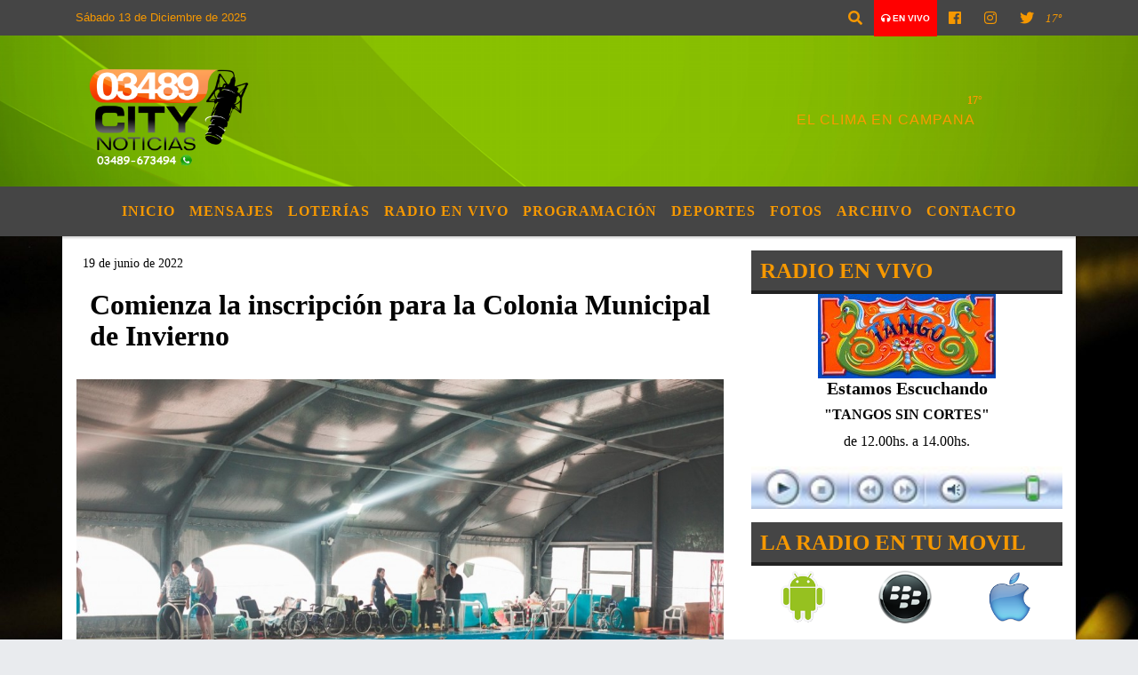

--- FILE ---
content_type: text/html; charset=UTF-8
request_url: https://03489citynoticias.com.ar/chat.php
body_size: 7352
content:
<!doctype html>
<html lang="es">
<head>
  <!-- ///version 20 -->
<meta http-equiv="Content-Type" content="text/html; charset=utf-8" />

<!-- DATOS DEL SITIO META TAGS -->
<title>03489CityNoticias</title>
<meta name="description" content="Toda la info local de la Ciudad de Campana y todo el deporte a nivel local. regional, nacional." />
<meta name="keywords" content="03489CityNoticias, radio, en vivo, escuchar, portal" />
<meta name="language" content="es" />


<!-- LINKS A GOOGLE FONTS -->
<link href='https://fonts.googleapis.com/css?family=Ranchers' rel='stylesheet' type='text/css'>

<link rel="shortcut icon" href="https://03489citynoticias.com.ar/icono.ico" type="image/x-icon" />

<!-- Bootstrap CSS -->
<link rel="stylesheet" href="https://stackpath.bootstrapcdn.com/bootstrap/4.3.1/css/bootstrap.min.css" integrity="sha384-ggOyR0iXCbMQv3Xipma34MD+dH/1fQ784/j6cY/iJTQUOhcWr7x9JvoRxT2MZw1T" crossorigin="anonymous">

<link href="https://recursos.x7.com.ar/radioshosting.com/css/delalora72new.css" rel="stylesheet">

<link rel="alternate" type="application/rss+xml" title="RSS" href="https://03489citynoticias.com.ar/rss.php" >


<style>



                        body{
                                        background-color: #fff;
                                        overflow-x: hidden;
                                        margin: 0 auto;
                                    }


                        h1, h2, h3, h4, h5, h6 {
                            margin-bottom: 10px;
                            line-height: 1.1em;
                            font-weight: 600;
                            margin-top: 0;
                            color: #040404;
                            font-family: 'Impact';
                        }

                        p {
                            font-family: 'Impact';
                        }

                        .h3, h3 {
                            font-size: 1rem;
                        }

                        h1 a, h2 a, h3 a, h4 a, h5 a, h6 a{
                                        display: block;
                                        color:#040404;
                                    }

                            a:hover {

                            color:#FF0000;

                        }

                        a:link, a:visited, a:active, a:focus, a:before, a:after {
                            outline: 0 none;
                         text-decoration: none;}





                            .navbar-nav .dropdown-menu{
                                position: absolute;
                                background-color: #454545;
                            }


                        .dropdown:hover>ul {

                            display: block !important;

                        }

                        .dropdown ul li a {

                            color: #F69800;

                        }


                        .navbar-light .navbar-nav .nav-link:focus, .navbar-light .navbar-nav .nav-link:hover {
                            color: #F69800;

                        }



                        .sidebar .widget .widget-title {
                            font-size: 20px;
                        }

                                                    .widget-title {
                            font-size: 25px;
                            font-weight: 900;
                            line-height: 1;
                            text-transform: uppercase;
                            margin-bottom: 0;
                            color:#F69800;
                            font-family: 'Impact';
                        }
                            /* ---- grid ---- */



                        .topbar {

                            border-bottom:0;

                            background-color: #454545;
                            color: #e4e4e4!important;
                        }


                        .header {

                            background-position:left center;
                            background-size:cover;
                            background-repeat:no-repeat;
                                                    background-image:url(https://recursos.radiosnethosting.com/texturas/25.png);


                            -moz-background-size: cover;

                            -webkit-background-size: cover;


                                                    clear: both;
                        }



                        .header-right {
                            float: right;
                        }

                        .logo{
                                        max-width: 80%;

                                    }

                        .bg-light {

                            background-color: #fff!important;
                        }

                        article {
                                        background: transparent;
                                        /*border-radius: 3px;
                                        border: 1px solid #e4e4e4;*/
                                    }

                        .colorTitulo {
                            color: #040404;
                            font-weight: 800;
                            letter-spacing: 1px;
                            text-transform: uppercase;
                        }



                        .facebook {

                            display: block;
                            float: right;
                            background-color: !important;
                            margin-right: 37px!important;
                                    }

                        .twitter {

                            display: block;
                            float: right;
                            background-color: !important;
                                    }
                            p.displaytitulo{
                                height: 0;
                                margin: 0;
                                font-family: 'Montserrat', sans-serif!important;
                                letter-spacing:1px;
                            }




                        .carousel-caption {

                            z-index: 10;
                            padding: 4px 20px;
                            /* padding-bottom: 20px;
                                position: absolute;
                            right: 0;
                            bottom: 0px;
                            left: 0;
                             */

                            background-color: #45454599;

                        }
                        .carousel-caption h2 {
                            color: #F69800!important;
                            font-weight: 700;
                            margin: 0;

                            font-size: 2.5vw;
                        }



                        .localidad {
                            font-family:'Impact';
                            color:#FD9902;
                            line-height: 1;

                        }




                        .btn-outline-primary.active, .btn-outline-primary:active, .show>.btn-outline-primary.dropdown-toggle {
                            color: #fff;
                            background-color: #454545;
                            border-color: #454545;
                        }

                        .btn-outline-primary:hover {
                            color: #fff;
                            background-color: #454545;
                            border-color: #454545;
                        }
                        .btn-outline-primary {
                            color: #454545;
                            background-color: transparent;
                            background-image: none;
                            border-color: #454545;
                        }

                            /* destacadas slider */

                        .titulo{
                            display: none;
                            position: absolute;
                            bottom: 0;
                            height: 100%;
                            width: 100%;
                            padding: 20px 15px;
                            background-color: #454545;
                            opacity: 0.7;
                            }


                        .cub3r-caption{
                            /*display:none;*/
                            position:absolute;
                            bottom:0;
                            left:0;
                            background-color:#45454599;
                            width:100%;
                            padding:0.5rem 0.75rem;
                        }

                        .cub3r-caption-text{
                            color:#F69800!important;
                        }

                        .html-marquee {
                            font-weight: 200;
                            height: 40px!important;
                            width: 100%;
                            background-color: transparent!important;
                            font-family: 'Montserrat', sans-serif!important;
                            font-size: inherit!important;
                            color: #F69800!important;
                            letter-spacing: 0.5px;
                        }

                        marquee p {
                            color: #F69800!important;
                        }
                        .texto-fecha{
                            font-weight:bold;
                            color: #F69800;
                        }

                        .navbar-toggler-icon{
                            color: #F69800;
                        }
        </style>

<!-- ACA TERMINA EL HEAD -->
</head>

<body>


<div class="col-12 p-0">


    <div>
        <h5 class="">Jorge centurion vera :</h5>


        <p class="">Hola como están me gustaría formar parte de ustedes me encantaría estar formar partes de la patrulla desde ya muchas gracias </p>

      </div>

    <div>
        <h5 class="">Nahuel:</h5>


        <p class="">perafan reparti lo de las apuestas
</p>

      </div>

    <div>
        <h5 class="">Pablo javier Fazzi :</h5>


        <p class="">Hola! Quisiera enviar un currículum para trabajar en SAME! Soy enfermero chofer de UTIM,si cuentan con algún mail se los agradezco ! </p>

      </div>

    <div>
        <h5 class="">Gustavo Lizzoli :</h5>


        <p class="">Buena transmisión Riichard!!!! Y vamos viola!!!!</p>

      </div>

    <div>
        <h5 class="">Gustavo Lizzoli :</h5>


        <p class="">Buena transmisión Riichard!!!! Y vamos viola!!!!</p>

      </div>

    <div>
        <h5 class="">AGUIRRE SUSANA :</h5>


        <p class="">Quiero saber si vacunan a discapacitados de forma domiciliaria?</p>

      </div>

    <div>
        <h5 class="">Miguel de Peón :</h5>


        <p class="">Con el mismo criterio que utilizan para con los jubilados, no tendríamos que honrar a nuestros proceres...
No los instruimos para que nos hagan esto; no les facilitamos los accesos al estudio, trabajo, bienes para que nos hagan esto.
Manga de cretinos, no los elegimos para que nos hagan esto...</p>

      </div>

    <div>
        <h5 class="">Eduardo César Passo :</h5>


        <p class="">*LA ASOCIACION DE TRABAJADORES PASIVOS DE.LA REPÚBLICA ARGENTINA*. SE HACE ECO DE LA CARTA ABIERTA DE UN JUBILADO A LOS PARTIDOS POLÍTICOS Y A LOS POLÍTICOS ARGENTINOS*
No estamos pidiendo nada que no sea ya nuestro.
Todo lo que ven ahora alrededor de uds. lo hicimos nosotros.
Levantamos un país que venía de una larga  dictadura. 
Tuvimos que estar curando heridas que no cicatrizaban, pero encontramos una manera de convivir con ellas. 
Ayudamos a nuestros padres hasta el fin de sus días.
No había por entonces ni ayudas sociales, ni planes:  eran los hijos los que tiraban del carro. 
Sacamos adelante a nuestras familias con muchos niños y pocos medios. 
Trabajamos de sol a sol en pueblos y ciudades...
Y construimos la Argentina que hoy uds.  gobiernan como si fuera sólo de ustedes.
Llevaron a nuestros hijos a una crisis económica, que nosotros hemos mitigado acarreando con nuestros nietos, compartiendo arroz y tallarines, "tejiendo" familia para que ellos no se desmoronaran en su desesperación.
*¡No tienen derecho a pedirnos más sacrificios!* 
Queremos tener lo que nos corresponde: una jubilación que nos permita vivir con  dignidad.
Señores Diputados y Señores Senadores: pónganse a trabajar como hicimos nosotros y resuelvan los problemas. Revisen *todos sus sueldos y pensiones vitalicias*... Sus viajes, sus dietas, sus asesores, sus contratos añadidos en las comisiones. *Reduzcan gastos* empezando por uds. mismos.
No salgan a la calle justo ahora en las manifestaciones, para hacer propaganda ante la próxima época  electoral.
No utilicen el Congreso como si se tratara de un circo o de una comedia chabacana, con insultos, descalificaciones y chistes malos. 
No nos hace ninguna gracia ver qué tono agresivo y de rabia contenida, utilizan uds. en sus debates. Se puede decir lo mismo con educación y guardando la compostura.
Demuestren que son dignos de la confianza que les hemos depositado.
Y si no lo hacen, se encontrarán con sus padres en la calle... ¡se les tendría que caer la cara de vergüenza!...
*Somos una generación de luchadores*. No van a poder callarnos la boca. Sería tremendo que tengamos que ser nosotros, de nuevo, los que tengamos que tomar al toro por los cuernos.
Demuestren con hechos que uds. miran  este colectivo de jubilados y déjennos vivir dignamente, a estas alturas de la vida.
------------------------------------

Si sos jubilado, difundilo. Y si no lo sos, hacelo por los jubilados de tu familia... y por vos, futuro jubilado.         🇦🇷🇦🇷🇦🇷 🇦🇷🇦🇷🇦🇷Este es un comunicado oficial.? Gracias  </p>

      </div>

    <div>
        <h5 class="">Tu Nombre:</h5>


        <p class="">hola buen dia .Ustedes tienen para entrega semillas para la huerta. Muchas gracias,</p>

      </div>

    <div>
        <h5 class="">Alberto:</h5>


        <p class="">Como los puedo contactar?</p>

      </div>

    <div>
        <h5 class="">Alejandro:</h5>


        <p class="">Gente, soy un vecino de Pilar. Desde mi casa se escucha, como si los tuviera en la habitacion, el volumen de la fiesta electronica de Cardales Beach Nature. Como puede ser que en una zona tan ecológica permitan esto? No es solamente lo que me molesta y no me deja dormir, es que realmente genera un impacto ambiental. Levanten este tema por favor.</p>

      </div>

    <div>
        <h5 class="">Alberto:</h5>


        <p class="">Como me comunico con ustedes?</p>

      </div>

    <div>
        <h5 class="">Miriam López :</h5>


        <p class="">Quiero participar en sus clases</p>

      </div>

    <div>
        <h5 class="">Miriam López :</h5>


        <p class="">Quiero participar en sus clases</p>

      </div>

    <div>
        <h5 class="">Fernando Fast :</h5>


        <p class="">Quero adaptar una perita chica o mediana mí teléfono es 3489512957</p>

      </div>

    <div>
        <h5 class="">José Antonio Mena:</h5>


        <p class="">Hola amigos tengo un Ford T de 1917 si modificaciones y últimamente no se pone en marcha solo usando la llave de contacto, cuando antes si arrancaba, pueden decirme algún motivo, muchas gracias.</p>

      </div>

    <div>
        <h5 class="">SANDRA ELISA SAFFORES :</h5>


        <p class="">Un me gusta mucho la radio </p>

      </div>

    <div>
        <h5 class="">SANDRA ELISA SAFFORES :</h5>


        <p class="">Un me gusta mucho la radio </p>

      </div>

    <div>
        <h5 class="">Abel Bergeot:</h5>


        <p class="">Somos una empresa que se especializada en traslados aeroportuarios y otros puntos ,contamos con traslados  desde 1 a 19 passjeros . 
Sercios : 
Corporativos 
Traslados ejecutivos 
Traslados  de turismo , 
Grupales y eventos 
Nuestra experiencia en el mercado nos permite conocer en profundidad las exigencias de nuestros pasajeros . 
Contamos con un amplia flota para cada nesecidad 
Urbano, ejecutivo, van 7 asientos y van 19 asientos 
 
Saludos Cordiales  ! 
Director de traslados y logistica  Abel Bergeot.</p>

      </div>

    <div>
        <h5 class="">Osmar:</h5>


        <p class="">Dalmine esta en la metro no hicieron mal partido pero habia que ganar.</p>

      </div>

    <div>
        <h5 class="">Manuel Mejias:</h5>


        <p class="">Soy americano de Connecticut y le deseo un triumfo arrollador a el proximo presidente de Argentina meta preso a los que desfalcaron las finanzas de un pueblo tan noble como es el pueblo Argentino..Milei gran triunfo en estas elecciones.</p>

      </div>

    <div>
        <h5 class="">Martin:</h5>


        <p class="">Vamos arriba  con la izquierda </p>

      </div>

    <div>
        <h5 class="">Daniel :</h5>


        <p class="">Quiero saber dónde hace el cierre de campaña el toro Acuña. Gracias </p>

      </div>

    <div>
        <h5 class="">luis :</h5>


        <p class="">escuchando desde el trabajo vamos dalmine
</p>

      </div>

    <div>
        <h5 class="">Sebastian:</h5>


        <p class="">Hola, hoy entrevistan a los candidatos de principios y valores?
</p>

      </div>

    <div>
        <h5 class="">veronica:</h5>


        <p class="">los estamos escuchando desde FLORES(CABA)</p>

      </div>

    <div>
        <h5 class="">Joaquin:</h5>


        <p class="">Que buen programa. Con un Vagonetin la re subiria</p>

      </div>

    <div>
        <h5 class="">GUSTAVO :</h5>


        <p class="">GENIAL LA ENTREVISTA ...VAMOS POR UNA CIUDAD AMIGABLE CON EL CELIACO!! GRACIAS RICARDO PÒR LA DIFUSIÒN!!
</p>

      </div>

    <div>
        <h5 class="">Miguel Roggero:</h5>


        <p class="">Hola Ricardo : Excelente transmision , como siempre, un abrazo y seguimos escuchandote en el segundo tiempo</p>

      </div>

    <div>
        <h5 class="">mathias:</h5>


        <p class="">muy interesante.Éxitos!!!</p>

      </div>

    <div>
        <h5 class="">Adriana:</h5>


        <p class="">Muy interesante. Éxitos!!!!</p>

      </div>

    <div>
        <h5 class="">Adriana:</h5>


        <p class="">Muy interesante. Éxitos!!!!</p>

      </div>

    <div>
        <h5 class="">Osvaldo:</h5>


        <p class="">Excelente programa</p>

      </div>

    <div>
        <h5 class="">Lia HERBER:</h5>


        <p class="">HERMOSO ESCUCHARTE PAPA, MUY ORGULLOSA DE VOS SIEMPRE , TE AMO , TU HIJA LIA</p>

      </div>

    <div>
        <h5 class="">ALEJANDRO CUROSAWUA:</h5>


        <p class="">HOLA BUENAS NOCHES BUEN PROGRAMA SALUDOS DESDE PILAR BS AS.</p>

      </div>

    <div>
        <h5 class="">ALEJANDRO CUROSAWUA:</h5>


        <p class="">HOLA BUENAS NOCHES BUEN PROGRAMA SALUDOS DESDE PILAR BS AS.</p>

      </div>

    <div>
        <h5 class="">María :</h5>


        <p class="">Por más que  no se deje ayudar ayuda lo ala fuerza  
</p>

      </div>

    <div>
        <h5 class="">Estefania:</h5>


        <p class="">Tengo mi hijo con problema de adicion y no se deja ayudar ni ir al hospital intento matarse y me rompio todo de la casa y quiso lastimar a su padre </p>

      </div>

    <div>
        <h5 class="">Emilia:</h5>


        <p class="">Saludos a todo Rodbul de parte de toda si familia , estamos orgullosos de ellos </p>

      </div>

    <div>
        <h5 class="">dale richard!!!!!:</h5>


        <p class="">Mensaje</p>

      </div>

    <div>
        <h5 class="">Malena:</h5>


        <p class="">La verdad muy buen servicio el SAME, muy buenos los que nos atendieron y ayudaron en una situación complicada e hicieron todo lo que estaba en sus manos para ayudarme, quería darle las gracias aunque no se si lo iran a ver, siempre muy amables y predispuestos </p>

      </div>

    <div>
        <h5 class="">ROQUE VALERIO:</h5>


        <p class="">PREGUNTO ESTA LIBRE DE HUMO LA RUTA 12 A SEIBA A CONCORDIA
</p>

      </div>

    <div>
        <h5 class="">ERRANTE HECTOR OSCAR:</h5>


        <p class="">CUAL ES EL TEMA...??</p>

      </div>

    <div>
        <h5 class="">Delfina Castel :</h5>


        <p class="">Me gustaría q me ayudarán con un bolso maternal,la verdad mí situación económica no me está permitiendo comprarlo,estoy embarazada de 6 meses.</p>

      </div>

    <div>
        <h5 class="">Muy buena la pagina:</h5>


        <p class="">Mensaje</p>

      </div>

    <div>
        <h5 class="">SANDRA SAFFORES:</h5>


        <p class="">escucho radio</p>

      </div>

    <div>
        <h5 class="">Salvador alberto:</h5>


        <p class="">Por favor, poner termino al giro a la izquierda en los semáforos, y al giro a la izquierda en general donde está prohibido.tenemos agentes de tránsito invisibles.hagamos una ciudad más segura,por favor.

</p>

      </div>

    <div>
        <h5 class="">Maria Cristina:</h5>


        <p class="">La poda en la vereda de mi casa, es posible? estamos en epoca, y los podadores piden por el trabajo mucho dinero!</p>

      </div>

    <div>
        <h5 class="">silvana :</h5>


        <p class="">Necesitamos se arreglen las luminarias de Del campo entre pueyrredon y las Heras en el barrio las acacias, no responden a los llamados.</p>

      </div>

    <div>
        <h5 class="">Gabriela :</h5>


        <p class="">Buenas noches, quería saber a donde me tengo que dirigir para hacer el reclamo por las luces de la calle Antonio Berni , del barrio Lomas del Rio Lujan, esto es ruta 4Km 2,300, como referencia la calle Antonio Berni  esta ( La Herradura ,Arawak y la entrada de materiales del country Chacras de la Reserva). Hace un año aproximadamente se colocaron 3 luces,ya que dicho callejón es una boca de lobos y en reiteradas ocasiones robaron y tiraron bolsos con pertenencias de un juez por ejemplo.  dichas luces se quemaron con la ultima tormenta, estaría bueno que el municipio se hiciera cargo de esta calle, que pertenece a este municipio, se pagan los impuestos y el mantenimiento esta a cargo de algunos vecinos, pero solo de algunos que colaboran para que este limpio, ya que el municipio no se hacen cargo . 
Desde ya espero una pronta respuesta , muchas gracias.</p>

      </div>




<a href="https://03489citynoticias.com.ar/mensajes.php" class="btn btn-outline-primary" target="_parent">Ver más mensajes</a>

<!-- ESTO SON TODOS LOS JS QUE USA EL SITIO -->

        <script src="https://stackpath.bootstrapcdn.com/bootstrap/4.3.1/js/bootstrap.min.js" integrity="sha384-JjSmVgyd0p3pXB1rRibZUAYoIIy6OrQ6VrjIEaFf/nJGzIxFDsf4x0xIM+B07jRM" crossorigin="anonymous"></script>



<div id="fb-root"></div>
<script>(function(d, s, id) {
  var js, fjs = d.getElementsByTagName(s)[0];
  if (d.getElementById(id)) return;
  js = d.createElement(s); js.id = id;
  js.src = "//connect.facebook.net/es_LA/all.js#xfbml=1&appId=427523193949843";
  fjs.parentNode.insertBefore(js, fjs);
}(document, 'script', 'facebook-jssdk'));</script>

<style>

    #facebook-jssdk-iframe { display: none; }

</style>

<script>
  (function(i,s,o,g,r,a,m){i['GoogleAnalyticsObject']=r;i[r]=i[r]||function(){
  (i[r].q=i[r].q||[]).push(arguments)},i[r].l=1*new Date();a=s.createElement(o),
  m=s.getElementsByTagName(o)[0];a.async=1;a.src=g;m.parentNode.insertBefore(a,m)
  })(window,document,'script','//www.google-analytics.com/analytics.js','ga');

  ga('create', 'UA-23157443-1', 'auto');
  ga('send', 'pageview');

  
</script>
<!-- SITIO DESARROLLADO POR RADIOSNET.COM.AR -->


<script defer src="https://static.cloudflareinsights.com/beacon.min.js/vcd15cbe7772f49c399c6a5babf22c1241717689176015" integrity="sha512-ZpsOmlRQV6y907TI0dKBHq9Md29nnaEIPlkf84rnaERnq6zvWvPUqr2ft8M1aS28oN72PdrCzSjY4U6VaAw1EQ==" data-cf-beacon='{"version":"2024.11.0","token":"6358d11355c04d9d981fce8aac61dad7","r":1,"server_timing":{"name":{"cfCacheStatus":true,"cfEdge":true,"cfExtPri":true,"cfL4":true,"cfOrigin":true,"cfSpeedBrain":true},"location_startswith":null}}' crossorigin="anonymous"></script>
</body>
</html>
